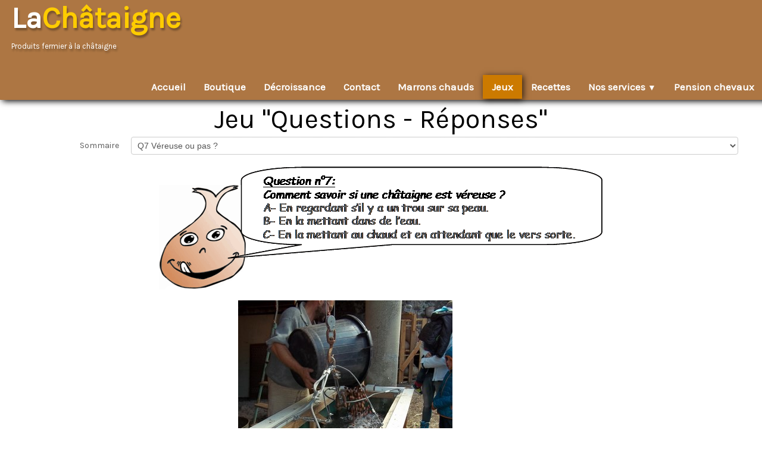

--- FILE ---
content_type: text/html
request_url: http://www.couleurchataigne.fr/detecter-chataigne-vereuse.html
body_size: 5577
content:
<!doctype html><html lang="fr"><head><meta charset="utf-8"><title>Détecter une châtaigne véreuse</title><!--[if IE]><meta http-equiv="X-UA-Compatible" content="IE=edge,chrome=1"><![endif]--><meta name="author" content="CAILLAT Cédric"><meta name="rating" content="General"><meta name="description" content="Comment savoir si une châtaigne est véreuse? Flottaison, trou, trempage"><meta name="generator" content="Lauyan TOWeb 6.2.7.707"><meta name="viewport" content="width=device-width, initial-scale=1.0"><link href="rss.xml" rel="alternate" type="application/rss+xml"><link href="_media/img/medium/4-la-chataigne.png" rel="shortcut icon" type="image/png"/><link href="_media/img/medium/4-la-chataigne.png" rel="apple-touch-icon"/><meta name="msapplication-TileColor" content="#5835b8"><meta name="msapplication-TileImage" content="_media/img/medium/4-la-chataigne.png"><link href="_scripts/bootstrap/css/bootstrap.min.css" rel="stylesheet"><link href="_scripts/css/reset.css" rel="stylesheet"><link href="https://fonts.googleapis.com/css?family=Karla" rel="stylesheet"><link href="_frame/style.css" rel="stylesheet"><title>Trier les châtaignes véreuses</title><meta name="description" content="L'astuce pour supprimer les châtaignes véreuses."><meta name="keywords" content="chataigne véreuse,châtaigne véreuse,chataignes véreuses,châtaignes véreuses,tri châtaigne,tri chataigne,détecter chataigne véreuse"><link rel="stylesheet" media="screen" href="_scripts/colorbox/colorbox.css"><link rel="stylesheet" href="//maxcdn.bootstrapcdn.com/font-awesome/4.3.0/css/font-awesome.min.css"><!--[if lt IE 9]><link rel="stylesheet" href="_scripts/iealert/iealert/style.css"><script src="//html5shim.googlecode.com/svn/trunk/html5.js"></script><![endif]--><style>.alert a{color:#003399}.ta-left{text-align:left}.ta-center{text-align:center}.ta-justify{text-align:justify}.ta-right{text-align:right}.float-l{float:left}.float-r{float:right}.float-lpad{float:left;padding-right:1.5em;}.float-rpad{float:right;padding-left:1.5em;}</style><link href="_frame/print.css" rel="stylesheet" type="text/css" media="print" /><script>(function(i,s,o,g,r,a,m){i['GoogleAnalyticsObject']=r;i[r]=i[r]||function(){(i[r].q=i[r].q||[]).push(arguments)},i[r].l=1*new Date();a=s.createElement(o),m=s.getElementsByTagName(o)[0];a.async=1;a.src=g;m.parentNode.insertBefore(a,m)})(window,document,"script","//www.google-analytics.com/analytics.js","ga");ga("create","UA-73959428-1","auto");ga("send", "pageview");</script></head><body><div id="site"><div id="page"><header><div id="toolbar1" class="navbar"><div class="navbar-inner"><div class="container-fluid"><ul id="toolbar1_l" class="nav"><li><a id="logo" href="index.html"><span id="logo-lt">La</span><span id="logo-rt">Châtaigne</span><br><span id="logo-sl">Produits fermier à la châtaigne</span></a></li></ul><button type="button" class="btn btn-navbar" data-toggle="collapse" data-target=".nav-collapse"><span style="color:gray;text-shadow:none">Menu</span></button><div class="nav-collapse collapse"><ul id="toolbar1_r" class="nav pull-right"><li><ul id="mainmenu" class="nav"><li><a href="index.html">Accueil</a></li><li><a href="boutique.html">Boutique</a></li><li><a href="decroissance.php">Décroissance</a></li><li><a href="nos-coordonnees.html">Contact</a></li><li><a href="marrons-chauds.html">Marrons chauds</a></li><li class="active"><a href="quiz.html">Jeux</a></li><li><a href="recettes-chataigne.html">Recettes</a></li><ul class="nav"><li class="dropdown"><a href="#" class="dropdown-toggle" data-toggle="dropdown">Nos services&nbsp;<small>&#9660;</small></a><ul class="dropdown-menu"><li><a href="camping-car-ferme.html">Aire camping car</a></li><li><a href="epluchage-chataigne.html">Epluchage châtaigne</a></li><li><a href="faire-marrons-chauds.php">Faire des marrons chauds</a></li><li class="dropdown-submenu"><a href="#" tabindex="-1">
Albums</a><ul class="dropdown-menu"><li><a href="photos-decouverte-chataigneraie.html">Journée "Découverte de la châtaigneraie" 2015</a></li><li><a href="chataigneraie.html">Rénovation châtaigneraie</a></li><li><a href="cycle-vie-chataigne.html">Cycle de la châtaigne</a></li><li><a href="commercant-chataigne.html">Nos foires et marchés</a></li><li><a href="ramassage-torymus.html">Ramassage Galles cynips- Extraction torymus</a></li>
Divers
</ul></li><li class="dropdown-submenu"><a href="#" tabindex="-1">Divers</a><ul class="dropdown-menu"><li><a href="liens-sites-ami.html">Liens</a></li><li><a href="couleur-chataigne.html">Informations légales</a></li>
</ul></li></ul></li></ul><li><a href="pension-chevaux.html">Pension chevaux</a></li></ul></li></ul></div></div></div></div></header><div id="content" class="container-fluid"><h1>Jeu "Questions - Réponses"</h1><div id="topic" class="row-fluid"><div id="topic-inner"><div id="top-content" class="span12"><div id="mpnav-top"><form class="form-horizontal"><div class="control-group"><label class="control-label" style="cursor:default" for="mpnav-combo">Sommaire</label><div class="controls"><select name="mpnav-combo" class="input-block-level" onchange="document.location=this.value"><option id="mpnav-3SUzExUp-title" value="quiz.html">Q1 Production en Ardèche</option><option id="mpnav-iLfzq9E2-title" value="variete-chataigne.html">Q2 Nombre de variétés</option><option id="mpnav-2WyUU1lP-title" value="marron-chataigne.html">Q3 Le marron?</option><option id="mpnav-2kYNo7mC-title" value="l-arbre-a-pain.html">Q4 L'arbre à pain?</option><option id="mpnav-coSGHJsQ-title" value="conservation-chataigne.html">Q5 La conservation</option><option id="mpnav-XPGWFLOQ-title" value="declin-chataigne-ardeche.html">Q6 Le déclin</option><option id="mpnav-TJRqds4o-title" value="detecter-chataigne-vereuse.html" selected>Q7 Véreuse ou pas ?</option><option id="mpnav-9JUD0SfJ-title" value="age-production-chataignier.html">Q8 et 9 Age et Production</option></select></div></div></form></div><div class="twpara-row row-fluid"><div id="k3ZqUVFo" class="span12 tw-para "><div class="pobj obj-before" style="text-align:center;"><a href="_media/img/medium/q7.png" rel="u4xy"><img src="_media/img/medium/q7.png" style="max-width:100%;width:747px" alt="Détecter les châtaignes véreuses"></a></div></div></div><div class="twpara-row row-fluid"><div id="kekKQ2Nz" class="span12 tw-para "><div class="pobj obj-before" style="text-align:center;"><div id="carousel-kekKQ2Nz" class="carousel slide"><div class="carousel-inner fade-trans" style="max-width:100%;width:480px;margin:0 auto"><div class="active item"><a href="_media/img/large/1-flottaison.jpg" rel="9qdb"><img src="_media/img/small/1-flottaison.jpg" srcset="_media/img/medium/1-flottaison.jpg 1.6x,_media/img/large/1-flottaison.jpg 2.13x" style="max-width:100%;width:360px" alt="flottaison chataigne"></a></div><div class="item"><a href="_media/img/large/2-flottaison-suite.jpg" rel="3W5C"><img src="_media/img/small/2-flottaison-suite.jpg" srcset="_media/img/medium/2-flottaison-suite.jpg 1.6x,_media/img/large/2-flottaison-suite.jpg 2.13x" style="max-width:100%;width:360px" alt="flottaison châtaigne"></a></div><div class="item"><a href="_media/img/large/3-apres-flottaison.jpg" rel="3jtQ"><img src="_media/img/small/3-apres-flottaison.jpg" srcset="_media/img/medium/3-apres-flottaison.jpg 1.6x,_media/img/large/3-apres-flottaison.jpg 2.13x" style="max-width:100%;width:480px" alt="chataignes triées par flottaison"></a></div><div class="item"><a href="_media/img/large/4-vidage-du-panier.jpg" rel="ECJA"><img src="_media/img/small/4-vidage-du-panier.jpg" srcset="_media/img/medium/4-vidage-du-panier.jpg 1.6x,_media/img/large/4-vidage-du-panier.jpg 2.13x" style="max-width:100%;width:480px" alt="vidage panier de flottaison chataigne"></a></div></div></div></div></div></div><div class="twpara-row row-fluid"><div id="uu63TxPS" class="span12 tw-para "><div class="pobj float-r"><img src="_media/img/small/r7-chataigne-vereuse.jpg" srcset="_media/img/medium/r7-chataigne-vereuse.jpg 1.01x" style="max-width:100%;width:320px;" alt="chataigne véreuse"></div><div class="ptext"><p style="text-align: justify;"><br></p><p style="text-align: justify;">&nbsp; &nbsp;Tout d’abord, il faut savoir que les châtaignes véreuses ne comportent pas forcément de trou, le vers se trouvant dans la châtaigne dès sa formation. Le vers ne sort de la châtaigne que pour se réfugier dans le sol et y passer l’hiver.<br>&nbsp; &nbsp;Tremper les châtaignes dans de l’eau permet de déceler une grande partie des fruits véreux. De part, la bulle d’air créée par le vers, les fruits véreux flotteront. Cependant, ceci ne fonctionne que pour des fruits frais. Avec le temps, les fruits ont tendance à se dessécher et ils se mettront alors à flotter.</p><p style="text-align: justify;">&nbsp; &nbsp; Maintenant même avec cette flottaison (où les fruits flottants seront éliminés) et avec un tri visuel où l'on supprimera les fruits récalcitrants, vous aurez encore l'apparition dans le temps de fruits atteints.</p><p style="text-align: justify;">&nbsp; &nbsp; &nbsp;<strong>La seule solution pour bien conserver vos châtaignes</strong>&nbsp;est de les congeler&nbsp;aprés les avoir flottés et bien séchés. Vous pourrez alors les consommer&nbsp;pendant tout l'hiver.</p><p style="text-align: justify;">&nbsp;* Si vous désirez les consommer grillées (marrons chauds), il faudra alors les inciser avant de les mettre au congélateur.</p><p style="text-align: justify;">&nbsp; * Si vous désirez les consommer autrement, il faudra les congeler entières.</p><p style="text-align: justify;">&nbsp; &nbsp; Par contre, dans tous les cas il ne faut pas faire dégeler les châtaignes avant de les cuisiner, mais les cuisiner encore congelées. Avec cette méthode vos châtaignes garderont la même qualité tout au long de l'hiver.</p><p style="text-align: right;"><strong>Réponse: B</strong></p><p style="text-align: right;"><br></p></div></div></div><div class="twpara-row row-fluid"><div id="bDH6gL2a" class="span12 tw-para "><h2 style="text-align:center"><span style="color:#339933;"><u>Notre nouveau&nbsp;projet:</u> création d'un paradis de décroissance</span></h2><div class="ptext"><p style="text-align: center;"><span style="color:#339933;">&nbsp; &nbsp;<strong>&nbsp; Et si la solution à tous nos problèmes (morosité&nbsp;et changement climatique) était la sobriété ?</strong></span></p><h4 style="text-align: center;"><a class="btn btn-success" href="decroissance.php">LIEN UN PARADIS DE DECROISSANCE</a></h4></div></div></div></div></div></div></div><footer><div id="toolbar3" class="navbar"><div class="navbar-inner"><div class="container-fluid"><ul id="toolbar3_l" class="nav"><li><div id="sharebox"><a target="_blank" href="https://www.facebook.com/255996701223383"><img style="width:32px;height:32px" src="_frame/tw-share-facebook@2x.png" alt="facebook"></a><a target="_blank" onclick="javascript:return(decMail2(this));" href="znvygb?pungnvtar-neqrpur-bvfr#ubgznvy.se"><img style="width:32px;height:32px" src="_frame/tw-share-mail@2x.png" alt="email"></a><a target="_blank" href="rss.xml" type="application/rss+xml"><img style="width:32px;height:32px" src="_frame/tw-share-rss@2x.png" alt="rss"></a></div></li></ul><ul id="toolbar3_r" class="nav pull-right"><li><form id="searchbox" class="navbar-search" action="_search.html"><input type="text" name="req" id="searchbox-req" class="search-query" placeholder="Rechercher"></form></li></ul></div></div></div><div id="footerfat" class="row-fluid"><div class="row-fluid"><div  id="footerfat_s1" class="span4 tw-para"><div style="text-align: center;">La Châtaigne</div><div><div style="text-align: center;">M. et Mme CAILLAT</div><div style="text-align: center;"><br></div></div></div><div  id="footerfat_s2" class="span4 tw-para"><div style="text-align: center;">2 route de senoulhiet</div><div style="text-align: center;">Quartier lichemaille<br>07000 FREYSSENET</div></div><div  id="footerfat_s3" class="span4 tw-para"><div style="text-align: center;">Tél: 06.35.90.13.19<br>chataigne-ardeche-oise@hotmail.fr</div></div></div></div><div id="footersmall" class="row-fluid"><div id="foot-sec1"  class="span6 ">© Copyright Couleur Châtaigne. Tous droits réservés.</div><div id="foot-sec2"  class="span6 "><div style="text-align: right; "><a href="_tos.html" id="lnkdfc5e39d">Termes &amp; Conditions</a></div></div></div></footer></div></div><script src="//ajax.googleapis.com/ajax/libs/jquery/1.10.2/jquery.min.js"></script><script src="_scripts/bootstrap/js/bootstrap.min.js"></script><!--[if lt IE 9]><script src="_scripts/iealert/iealert.min.js"></script><![endif]--><script src="_scripts/colorbox/jquery.colorbox-min.js"></script><script src="_scripts/cookie/jquery.ckie.min.js"></script><script>function decMail2(e){var s=""+e.href,n=s.lastIndexOf("/"),w;if(s.substr(0,7)=="mailto:")return(true);if(n>0)s=s.substr(n+1);s=s.replace("?",":").replace("#","@").replace(/[a-z]/gi,function(t){return String.fromCharCode(t.charCodeAt(0)+(t.toLowerCase()<"n"?13:-13));});e.href=s;return(true);}function onChangeSiteLang(href){var i=location.href.indexOf("?");if(i>0)href+=location.href.substr(i);document.location.href=href;}</script><script>$(document).ready(function(){$("a[rel='u4xy']").colorbox({maxWidth:'90%',maxHeight:'90%',transition:'none'});$("a[rel='9qdb']").colorbox({maxWidth:'90%',maxHeight:'90%',transition:'none'});$("a[rel='3W5C']").colorbox({maxWidth:'90%',maxHeight:'90%',transition:'none'});$("a[rel='3jtQ']").colorbox({maxWidth:'90%',maxHeight:'90%',transition:'none'});$("a[rel='ECJA']").colorbox({maxWidth:'90%',maxHeight:'90%',transition:'none'});$("#carousel-kekKQ2Nz").carousel({interval:5000});$("#searchbox > input").click(function(){$(this).select();});if(typeof($("body").iealert)=='function'&&$.cookie("oldiealert")!="1"){$("body").iealert({support:"ie8",title:"Votre version d\'Internet Explorer n\'est pas à jour",text:"Pour une meilleure expérience utilisateur durant la visite de notre site nous vous recommandons d\'utiliser un navigateur moderne.",upgradeTitle:"Mettre à jour",upgradeLink:"http://browsehappy.com"}); $.cookie("oldiealert","1",{expires:30});}if(location.href.indexOf("?")>0&&location.href.indexOf("twtheme=no")>0){$("#toolbar1,#toolbar2,#toolbar3,#footersmall,#footerfat").hide();var idbmk=location.href;idbmk=idbmk.substring(idbmk.lastIndexOf("#")+1,idbmk.lastIndexOf("?"));if(idbmk!="")$("html,body").animate({scrollTop:$("#"+idbmk).offset().top},0);}$(".dropdown-toggle").dropdown();$("#site").prepend("<a href='javascript:void(0)' class='toTop' title='Haut de page'><i class='fa fa-arrow-circle-up fa-2x toTopLink'></i></a>");var offset=220;var duration=500;$(window).scroll(function(){if($(this).scrollTop()>offset){$(".toTop").fadeIn(duration);}else{$(".toTop").fadeOut(duration);}});$(".toTop").click(function(event){event.preventDefault();$("html, body").animate({scrollTop:0},duration);return(false);});if(typeof onTOWebPageLoaded=="function") onTOWebPageLoaded();});</script></body></html>

--- FILE ---
content_type: text/css
request_url: http://www.couleurchataigne.fr/_frame/style.css
body_size: 2790
content:
#langselect > a{color:hsl(0,0%,100%);border-style:none;}#main-carousel{box-shadow:none;border-radius:0;}#logo{text-shadow:2px 4px 3px hsla(0,0%,0%,0.3);position:relative;color:hsl(0,0%,100%);font-family:;top:-2px;font-size:50px;padding-left:1px;}#toolbar1 .navbar-inner{box-shadow:0 8px 10px -6px hsl(0,0%,0%);z-index:10;background:none;background-color:hsl(29,44%,47%);width:100%;margin-left:auto;margin-right:auto;position:relative;top:-2px;left:-2px;}#button-cart{background-position:left center;border-radius:86px 86px 86px 86px;background:transparent url(cart-icon.png) no-repeat  8px center;margin:4px 0 0 0;padding:8px 4px 8px 0;margin-right:8px;margin-bottom:0;margin-top:0;}#langselect{padding-top:10px;padding-left:16px;font-weight:800;color:hsl(0,0%,100%);font-size:20px;}#searchbox{border-style:none;}#toolbar2 .navbar-inner{border-radius:0;box-shadow:none;padding-top:0;padding-bottom:0;margin-left:-100%;margin-right:-100%;padding-left:100%;padding-right:100%;border-style:none;}#site{font-family:'Karla',cursive;font-size:18px;color:hsl(0,0%,37%);}#content{box-shadow:none;margin-left:auto;margin-right:auto;padding-bottom:18px;margin-top:0;padding-top:0;}#sharebox img{padding-right:8px;}#mainmenu .active > a{box-shadow:2px 2px 10px 0 hsla(0,0%,0%,0.75);color:hsl(0,0%,100%);background:none;background-color:hsl(36,100%,40%);}#mainmenu > li > a:hover, #mainmenu .dropdown-toggle:hover, #mainmenu li.dropdown.open>.dropdown-toggle{color:hsl(48,100%,50%);}.tw-para h2{font-size:150%;color:hsl(224,6%,27%);}#sharebox{margin-right:16px;margin-top:8px;}.gallery-idx a > img{border-width:0;border-radius:100px 100px 100px 100px;border-style:solid;border-color:hsl(0,0%,75%);margin-right:12px;margin-bottom:12px;margin-left:12px;transition:all 0.3s ease 0s;}#top-sb{padding-left:10px;padding-right:10px;box-shadow:none;padding-top:20px;}#footerfat{box-shadow:none;max-width:1200px;margin-left:auto;margin-right:auto;border-color:hsla(0,0%,100%,0.13);margin-top:14px;margin-bottom:12px;padding-bottom:20px;border-style:solid;border-width:1px 0;}#footersmall{padding-top:8px;box-shadow:none;border-color:hsla(0,0%,100%,0.13);font-size:80%;max-width:1200px;margin-left:auto;margin-right:auto;}#footersmall #foot-sec1{padding-left:8px;padding-right:8px;}h1{border-color:hsla(0,0%,100%,0.13);font-size:250%;color:hsl(0,0%,0%);text-align:center;text-shadow:0 0 20px hsl(0,0%,100%);font-weight:300;animation:slideDown 0.5s ease-out 0s backwards;}.frm-simple1{border-width:1px;border-style:solid;border-color:hsl(0,0%,70%);padding-top:1px;padding-right:1px;padding-bottom:1px;padding-left:1px;}.frm-simple2{border-style:solid;border-width:1px;border-color:hsl(0,0%,70%);padding-top:4px;padding-right:4px;padding-bottom:4px;padding-left:4px;}.frm-drop-shadow{box-shadow:1px 1px 10px 0 hsl(0,0%,0%);}.frm-thin-border{background:none;background-color:hsl(0,0%,100%);box-shadow:1px 1px 10px 0 hsl(0,0%,0%);padding-bottom:2px;padding-right:2px;padding-top:2px;padding-left:2px;}.frm-wide-border{background:none;background-color:hsl(0,0%,100%);padding-top:6px;padding-right:6px;padding-bottom:6px;padding-left:6px;box-shadow:2px 2px 15px 0 hsl(0,0%,0%);}.frm-polaroid{background:none;background-color:hsl(0,0%,100%);padding-top:4px;padding-right:4px;padding-bottom:24px;padding-left:4px;border-width:1px;border-style:solid;border-color:hsl(0,0%,70%);border-radius:0;}.tw-para .pobj.obj-before{margin-bottom:16px;}.tw-para .pobj.float-l{margin-bottom:16px;margin-right:16px;}.tw-para .pobj.float-r{margin-left:16px;margin-bottom:16px;}.tw-para .pobj.obj-after{margin-top:16px;}#footerfat .tw-para{margin-top:0;padding-right:8px;padding-left:8px;color:hsl(0,0%,100%);}.thumbnail > .caption > h3,.thumbnail > .caption > h3 > a{font-size:100%;line-height:1.4;}.thumbnail{box-shadow:none;border-style:none;border-radius:5px 5px 5px 5px;background:none;background-color:hsla(31,50%,31%,0.39);}.thumbnail > .caption{border-width:1px 0 0;border-color:hsl(0,0%,87%);border-style:solid;}#footersmall #foot-sec2{padding-left:8px;padding-right:8px;}#footersmall a{color:hsl(36,100%,50%);font-weight:bold;}.tw-price{font-weight:bold;font-size:150%;}.tw-price.striked{text-decoration:line-through;font-weight:normal;font-size:100%;}table.shopcart td{border-width:1px;border-color:hsl(0,0%,87%);border-style:solid;padding-left:4px;padding-right:4px;}table.shopcart th, table.shopcart td.total{border-style:solid;border-width:1px;border-color:hsl(0,0%,87%);}#co_currsteptitle{border-style:none;}.sc-order-hinfo{border-width:1px;border-color:hsl(0,0%,87%);border-style:solid;padding-left:8px;padding-right:8px;}#toolbar3 .navbar-inner{box-shadow:none;max-width:1200px;margin-left:auto;margin-right:auto;border-color:hsla(0,0%,100%,0.13);}#main-carousel .carousel-inner, #main-carousel .carousel-inner > .item > img{box-shadow:none;margin-left:auto;margin-right:auto;position:relative;z-index:1;}#logo #logo-rt{color:hsl(48,100%,50%);font-weight:bold;}header{box-shadow:none;margin-left:auto;margin-right:auto;}#button-cart > span{color:hsl(0,0%,100%);padding:0 8px 0 40px;}footer{color:hsl(0,0%,75%);padding-top:10px;background:none;background-color:hsl(29,44%,47%);box-shadow:0 -8px 10px -6px hsl(0,0%,0%);}#topic{border-color:hsl(36,100%,41%);background:none;background-color:hsl(0,0%,100%);}#page{box-shadow:none;margin-left:auto;margin-right:auto;}#toolbar3_r{margin-top:6px;padding-right:4px;}.tw-para a:not(.btn){color:hsl(209,100%,60%);}#searchbox > input{width:125px;border-style:none;background:hsla(0,0%,100%,0.24) url(search-white.png) no-repeat  10px center;background-size:15px 15px;padding:4px 4px 4px 30px;transition:all 0.7s ease 0s;border-radius:20px;box-shadow:0 1px 5px 1px hsla(0,0%,0%,0.3) inset;font-family:inherit;}#searchbox > input:focus{width:150px;background:none;background-color:hsl(0,0%,100%);outline:none;font-style:normal;}#logo #logo-sl{font-size:13px;}#toolbar3_l{padding-left:4px;}#mainmenu > li > a, #mainmenu .dropdown-toggle{font-weight:bold;color:hsl(0,0%,100%);font-size:17px;}#footerfat .tw-para h2{font-size:150%;color:hsl(0,0%,100%);}.btn{border-radius:0;box-shadow:none;text-transform:uppercase;font-weight:800;}.tw-para .ptext{box-shadow:none;}button.btn[data-toggle='collapse']{background:none;background-color:hsl(0,0%,100%);border-style:none;box-shadow:none;text-shadow:none;margin-right:20px;color:hsl(0,0%,100%);margin-bottom:2px;}button.btn[data-toggle='collapse']:hover{border-style:none;}.tw-para form .btn{margin-left:4px;margin-right:4px;}#topic-inner{margin-left:auto;margin-right:auto;max-width:1200px;}.tw-para form input{border-radius:0;}.tw-para form select{border-radius:0;}.tw-para form textarea{border-radius:0;}.tw-para.twps-panel a:not(.btn){color:hsl(36,100%,50%);}#footerfat .tw-para a{color:hsl(36,100%,50%);}.frm-rounded{border-radius:24px 24px 24px 24px;}h1 .btn{font-size:20px;padding-top:12px;padding-right:20px;padding-bottom:12px;padding-left:20px;animation:fade .5s ease-out .5s backwards;}#toolbar1_r{padding-top:26px;padding-right:16px;}#main-carousel .carousel-caption{text-align:center;}#logo #logo-lt{line-height:1.0;font-weight:bold;}.gallery-idx a > img:hover{border-radius:0;}#mainmenu .dropdown-menu > li > a:hover, #mainmenu .dropdown-submenu  > a:hover, #mainmenu .dropdown-submenu > a:focus, #mainmenu .dropdown-submenu:hover > a, #mainmenu .dropdown-submenu:focus> a{background:none;background-color:hsl(30,50%,40%);color:hsl(48,100%,50%);}#mainmenu ul.nav li.dropdown:hover > ul.dropdown-menu {margin:0;display: block;}.hdate {position:relative;left:48px;text-rendering:auto;width:-moz-calc(100% - 48px);width:-webkit-calc(100% - 48px);width:calc(100% - 48px);min-height:44px;}.hdate:before {content:attr(data-hday);position:absolute;left:-48px;background:rgb(234,234,234);color:rgb(77,77,77);text-align:center;font-size:20px;width:40px;height:24px;line-height:24px;vertical-align:bottom;padding:0;border-top-left-radius:6px;border-top-right-radius:6px;box-shadow:2px 2px 2px rgb(178,178,178);}.hdate:after {content:attr(data-hmonth);position:absolute;left:-48px;top:20px;background:rgb(234,234,234);background:linear-gradient(to bottom,rgb(234,234,234),rgb(176,176,176));color:rgb(77,77,77);text-align:center;font-size:11px;width:40px;height:16px;line-height:16px;padding:0 0 1px;border-bottom-left-radius:6px;border-bottom-right-radius:6px;box-shadow:2px 2px 2px rgb(178,178,178);}.doughnut-legend li span, .pie-legend li span, .polararea-legend li span {display:block;width:1.11em;height:1.11em;border-radius:1.11em;float:left;margin-top:0;margin-right:8px;}.line-legend li span, .bar-legend li span, .radar-legend li span{line-height: 1em;padding:0;padding-right:1em;margin:0;margin-right:8px;}.doughnut-legend, .pie-legend, .polararea-legend, .line-legend, .bar-legend, .radar-legend {list-style:none;font-size:85%;margin:0;padding:0;margin-top:8px;}.doughnut-legend li, .pie-legend li, .polararea-legend li {margin-bottom:4px;line-height:1em;position:relative;z-index:1;}.line-legend li, .bar-legend li, .radar-legend li {margin-bottom:4px;line-height:1.4em;position:relative;z-index:1;}.chart-legend-value {display:inline-block;float:left;width:3em;text-align:right;margin-right:8px;line-height:1em;}.toTop{position:fixed;z-index:5000;bottom:1em;right:1em;text-decoration:none;color:#000;cursor:pointer;background-color:rgba(165,165,165,0.50);padding:0.7em;display:none;border-radius:6px;}.toTop:hover{background-color:rgba(255,255,255,0.60);}.toTopLink{color:#000;}.toc-article{padding-bottom:4px;}.cols2{}@media( min-width: 764px ){.colcount2{-webkit-column-count:2;-moz-column-count: 2;column-count:2;}}.toc-article li {margin-left:2em;}.mpnav-prevnext-btns{list-style-type:none;margin:0;}.mpnav-prevnext-btns li{display:block;}#mpnav-bottom{padding-bottom:6px;}

--- FILE ---
content_type: text/plain
request_url: https://www.google-analytics.com/j/collect?v=1&_v=j102&a=520835326&t=pageview&_s=1&dl=http%3A%2F%2Fwww.couleurchataigne.fr%2Fdetecter-chataigne-vereuse.html&ul=en-us%40posix&dt=D%C3%A9tecter%20une%20ch%C3%A2taigne%20v%C3%A9reuse&sr=1280x720&vp=1280x720&_u=IEBAAEABAAAAACAAI~&jid=1555634438&gjid=992542449&cid=684207204.1767546257&tid=UA-73959428-1&_gid=1221799631.1767546257&_r=1&_slc=1&z=1306732579
body_size: -287
content:
2,cG-T5G6B9KQFS